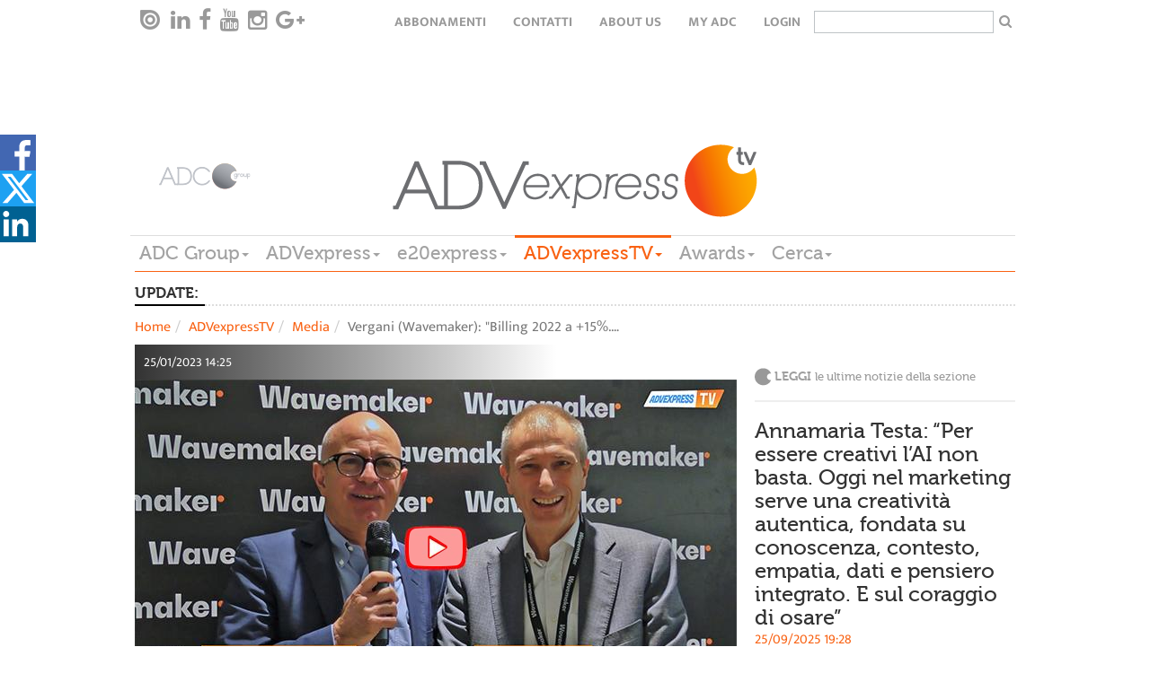

--- FILE ---
content_type: text/html; charset=utf-8
request_url: https://www.adcgroup.it/adv-express-tv/media/wavemaker-chiude-il-2022.html
body_size: 18900
content:
<!doctype html>

<!--[if lt IE 7]>      <html class="no-js lt-ie9 lt-ie8 lt-ie7" lang="it"> <![endif]-->
<!--[if IE 7]>         <html class="no-js lt-ie9 lt-ie8" lang="it"> <![endif]-->
<!--[if IE 8]>         <html class="no-js lt-ie9" lang="it"> <![endif]-->
<!--[if gt IE 8]><!--> <html class="no-js" lang="it"> <!--<![endif]-->
  <head>
        <meta charset="utf-8">
        <title>Vergani (Wavemaker): "Billing 2022 a +15%. Previsto segno + anche nel 2023, iniziato con Daikin e Unobravo. Al lavoro su una metrica sull'attenzione degli utenti per i formati video. Dal mercato segnali di recupero, possibile rimbalzo dal 2° semestre" - ADC Group</title><meta name="keywords" content="Wavemaker,Unobravo,Daikin">
<meta name="viewport" content="width=device-width, initial-scale=1.0, maximum-scale=1.0, user-scalable=0">
<link rel="icon" href="/favicon.ico" ></link>
<meta name="google-site-verification" content="gxJAyrlHZoba0PCsbIb8AJ1sh_9hMApu7S5OnuYnrOY" ></meta>
<meta name="facebook-domain-verification" content="1w9m5c5eeuhgzs1qrl7lhrlyqfnx5i" ></meta>
<meta property="og:description" content="Leggi la news" ></meta> 

        
<link rel="stylesheet" href="/includes/css/style.css?v=1">
<!--<link rel="stylesheet" href="/includes/css/style-dev.css">-->
<link rel="stylesheet" href="/includes/css/owl.carousel.css">
<link rel="stylesheet" href="/includes/css/font-awesome.min.css" type="text/css" media="all" id="shiftnav-font-awesome-css"></link>
<link rel="stylesheet" href="/includes/fancybox/jquery.fancybox.css" type="text/css" media="screen" ></link>
<link rel="stylesheet" href="/includes/css/style-override.css">

<style>
    time.darkgradient.static{
        position: relative;
        width: 100%;
    }
    
    .relatedItem .relBody .text-uppercase{text-transform:none;}
    .main-menu-wrapper{z-index: 5555;}
    
    @media only screen and (max-width: 1100px) {
    
      .hp > .addthis-smartlayers,
      .hpint > .addthis-smartlayers,
      .listato > .addthis-smartlayers{
        display:none !important;
      }
    
    }
    
    .hp-2021 .l-strillo-square-img img {
        max-width: 100%;
    }
    
    /* shareDiv Social */
    
    .hightlight .social-open {
        top: -17px !important;
    }
    
    .hightlight .social-icon svg{
        height: 50px;
        width: 30px
    }
        
    .hightlight .social-icon.linkedin svg{
        height: 30px;
    }
    
    .hightlight span.social-icon.linkedin {
        position: relative;
        top: -10px;
        display: inline-block;
        transition: all 0.2s ease-in-out;
    }
    
    .hightlight span.social-icon.linkedin svg {
        background-color: #006192;
    }
    
    .hightlight .at-svc-facebook, .hightlight .at-svc-twitter {
        margin-right: 5px;
    }
    
    .hightlight .at-share-btn.at-svc-facebook:hover span.social-icon.facebook svg path:first-of-type {
        fill: #6585c7;
    }
    
    .hightlight .at-share-btn.at-svc-twitter:hover span.social-icon.twitter svg path:first-of-type {
        fill: #428fbe;
    }
    
    .hightlight .at-share-btn.at-svc-linkedin:hover span.social-icon.linkedin svg {
        background-color: #1c7eaf;
    }
    
    .nc_magazine .social-open {
        top: -17px !important;
    }
    
    .nc_magazine .social-icon svg{
        height: 50px;
        width: 30px
    }
        
    .nc_magazine .social-icon.linkedin svg{
        height: 30px;
    }
    
    .nc_magazine span.social-icon.linkedin {
        position: relative;
        top: -10px;
        display: inline-block;
        transition: all 0.2s ease-in-out;
    }
    
    .nc_magazine span.social-icon.linkedin svg {
        background-color: #006192;
    }
    
    .nc_magazine .at-svc-facebook, .nc_magazine .at-svc-twitter {
        margin-right: 5px;
    }
    
    .nc_magazine .at-share-btn.at-svc-facebook:hover span.social-icon.facebook svg path:first-of-type {
        fill: #6585c7;
    }
    
    .nc_magazine .at-share-btn.at-svc-twitter:hover span.social-icon.twitter svg path:first-of-type {
        fill: #428fbe;
    }
    
    .nc_magazine .at-share-btn.at-svc-linkedin:hover span.social-icon.linkedin svg {
        background-color: #1c7eaf;
    }
    
    #shareDiv .social-open {
        top: 0px;
    }
    
    #shareDiv{    
        position: fixed;
        top: 20%;
        width: 3pc;
        z-index: 100020;
        background: none;
    }
    
    #shareDiv .social-icon svg{
    height: 40px;
    width: 40px
    }
    
    #shareDiv .social-icon.linkedin svg{
        height: 45px;
        width: 35px;
    }
    
    #shareDiv .at-share-btn.at-svc-facebook:hover span.social-icon.facebook {
            background-color: #4267b2;
            padding-left: 20px;
            height: 40px;
            display: block;
            transform: translateX(0px);
    }
    
    #shareDiv span.social-icon.facebook{
        background-color: #4267b2;
        position: relative;
        top: 6px;
        padding-left: 20px;
        height: 40px;
        display: block;
        transform: translateX(-20px);
        transition: all 0.2s ease-in-out;
    }
    
    #shareDiv .at-share-btn.at-svc-twitter:hover span.social-icon.twitter {
        background-color: #1da1f2;
        padding-left: 20px;
        height: 40px;
        display: block;
        transform: translateX(0px);
    }
    
    
    #shareDiv span.social-icon.twitter{
        background-color: #1da1f2;
        position: relative;
        top: 6px;
        padding-left: 20px;
        height: 40px;
        display: block;
        transform: translateX(-20px);
        transition: all 0.2s ease-in-out;
    }
    
    #shareDiv .at-share-btn.at-svc-linkedin:hover span.social-icon.linkedin {
        background-color: #006192;
        padding-left: 20px;
        width: 60px;
        height: 40px;
        display: block;
        transform: translateX(0px);
    }
    
    
    #shareDiv span.social-icon.linkedin{
        background-color: #006192;
        position: relative;
        top: 6px;
        width: 40px;
        height: 40px;
        display: block;
        transition: all 0.2s ease-in-out;
    }
    
    @media only screen and (max-width: 991px) {
        .bannerTop{height:50px;}
    
        .hp-2021 #shareDiv {
            display: none;
        }
        
        #shareDiv {
            top: unset;
            bottom: 0;
        }
        
        #shareDiv .social-open {
            display: flex;
        }
        
        #shareDiv span.social-icon.facebook {
            padding-left: 45px;
            width: 125px;
            height: 50px;
        }
        
        #shareDiv span.social-icon.twitter {
            padding-left: 30px;
            width: 100px;
            height: 50px;
        }
    
        #shareDiv .at-svc-linkedin {
            margin-left: -20px;
        }
        
        #shareDiv span.social-icon.linkedin {
            padding-left: 33px;
            width: 100px;
            height: 50px;
        }
        
        }
    
    </style>
<link href="/includes/css/print.css" media="print" rel="stylesheet">

<!-- Cookie IUBENDA -->
<script type="text/javascript">
var _iub = _iub || [];
_iub.csConfiguration = { 
    "consentOnContinuedBrowsing": false, 
    "countryDetection": true, 
    "floatingPreferencesButtonDisplay": "bottom-right", 
    "gdprAppliesGlobally": false, 
    "invalidateConsentWithoutLog": true, 
    "perPurposeConsent": true, 
    "siteId": 2566227, 
    "whitelabel": false, 
    "cookiePolicyId": 32063634, 
    "lang": "it", 
    "banner": { 
        "acceptButtonDisplay": true, 
        "closeButtonRejects": true, 
        "customizeButtonDisplay": true, 
        "explicitWithdrawal": true, 
        "listPurposes": true, 
        "logo": "https://www.adcgroup.it/includes/img/logo-footer.png", 
        "position": "bottom", 
        "rejectButtonDisplay": true 
        }
    };
</script>
<script type="text/javascript" src="//cdn.iubenda.com/cs/iubenda_cs.js" charset="UTF-8" async></script>

<!-- modernizr e helper functions rimangono in alto -->
<script class="_iub_cs_activate" type="text/plain" data-iub-purposes="5" data-suppressedsrc="/includes/js/vendor/modernizr-2.8.3-respond-1.4.2.min.js" async></script>
<script class="_iub_cs_activate-inline" type="text/plain" data-iub-purposes="5">
 var sgw = window,
            sgd = document,
            sge = sgd.documentElement,
            sgg = sgd.getElementsByTagName('body')[0],
            sgWinW = sgw.innerWidth || sge.clientWidth || sgg.clientWidth,
            sgWinH = sgw.innerHeight|| sge.clientHeight|| sgg.clientHeight;

var ADVM = {
		breakpoints:{
			mobile:[0,767],
			tablet:[768,991],
			desktop:[980,2500]
		},
		write:function(id,target){
			target = target || 'all';
			if(target == 'all' || (sgWinW >= ADVM.breakpoints[target][0] && sgWinW <= ADVM.breakpoints[target][1])) {
				var adv = sgd.getElementById(id);
				if (typeof adv != 'undefined'){
		        	document.write(adv.innerHTML.replace(/sgscropt/g, 'script'));
				}
				
			}
		}
	}

</script>

        
<!-- Google tag (gtag.js) -->
<script async src="https://www.googletagmanager.com/gtag/js?id=G-3P7RJB7BZM"></script>
<script>
  window.dataLayer = window.dataLayer || [];
  function gtag(){dataLayer.push(arguments);}
  gtag('js', new Date());

  gtag('config', 'G-3P7RJB7BZM');
</script>
 <style>.advitem.adv_1_2 > div {display: inline-block;}</style>
 <!-- Start GPT Async Tag -->
 <script class="_iub_cs_activate" type="text/plain" data-iub-purposes="5" async='async' data-suppressedsrc='https://www.googletagservices.com/tag/js/gpt.js'></script>
 <script class="_iub_cs_activate" type="text/plain" data-iub-purposes="5">
   var gptadslots = [];
   var googletag = googletag || {cmd:[]};
 </script>
 <script class="_iub_cs_activate" type="text/plain" data-iub-purposes="5">
   googletag.cmd.push(function() {
     var mapBannerTop = googletag.sizeMapping()
                             .addSize([992, 0], [[1, 1],[320, 50] , [728, 90]])
                             .addSize([350, 0], [[320, 50]])
                             .addSize([0, 0], [])
                             .build();
 
     var mapPushdown = googletag.sizeMapping()
                             .addSize([992, 0], [[1, 1],[320, 50] , [970, 90]])
                             .addSize([350, 0], [[320, 50]])
                             .addSize([0, 0], [])
                             .build();
 
     var mapButton = googletag.sizeMapping()
                             .addSize([992, 0], [[1, 1], [120, 90]])
                             .addSize([0, 0], [])
                             .build();
 
     //Adslot 1 declaration - Out of Page
     gptadslots.push(googletag.defineOutOfPageSlot('/21711738764/adcgroup/skin', 'div-skin')
                              .addService(googletag.pubads()));
    
     //Adslot 2 declaration
     gptadslots.push(googletag.defineSlot('/21711738764/adcgroup/button-left', [[1,1],[120,90]], 'div-button-left')
                              .defineSizeMapping(mapButton)
                              .addService(googletag.pubads()));
 
     //Adslot 3 declaration
     gptadslots.push(googletag.defineSlot('/21711738764/adcgroup/banner-top', [[1,1],[728,90],[320, 50]], 'div-banner-top')
                              .defineSizeMapping(mapBannerTop)
                              .addService(googletag.pubads()));
     
     //Adslot 4 declaration
     gptadslots.push(googletag.defineSlot('/21711738764/adcgroup/button-right', [[1,1],[120,90]], 'div-button-right')
                              .defineSizeMapping(mapButton)
                              .addService(googletag.pubads()));
 
     //Adslot 5 declaration
     gptadslots.push(googletag.defineSlot('/21711738764/adcgroup/pushdown', [[1,1],[970,90],[320, 50]], 'div-pushdown')
                              .defineSizeMapping(mapPushdown)
                              .addService(googletag.pubads()));
     //Adslot 6 declaration
     gptadslots.push(googletag.defineSlot('/21711738764/adcgroup/mpu', [[1,1],[300,250]], 'div-mpu')
                              .addService(googletag.pubads()));
     
     //Adslot 7 declaration
     gptadslots.push(googletag.defineSlot('/21711738764/adcgroup/sky-1', [[1,1],[160,600]], 'div-sky-1')
                              .addService(googletag.pubads()));
     //Adslot 8 declaration
     gptadslots.push(googletag.defineSlot('/21711738764/adcgroup/sky-2', [[1,1],[160,600]], 'div-sky-2')
                              .addService(googletag.pubads()));
 
     googletag.pubads().enableSingleRequest();
     googletag.enableServices();
   });
 </script>
 <!-- End GPT Async Tag -->
 
 
        <meta property="og:image" content="https://www.adcgroup.it/static/upload/ver/0003/vergani.jpg"><meta name="twitter:card" content="summary_large_image"><meta name="twitter:image" content="https://www.adcgroup.it/static/upload/ver/0003/vergani.jpg"><meta name="twitter:title" content="Vergani (Wavemaker): &quot;Billing 2022 a +15%. Previsto segno + anche nel 2023, iniziato con Daikin e Unobravo. Al lavoro su una metrica sull'attenzione degli utenti per i formati video. Dal mercato segnali di recupero, possibile rimbalzo dal 2° semestre&quot;">
  </head>
  <body class="detail">

      
       <nav class="navbar-default navbar-top top-menu" role="navigation" data-sgrole="HEADER"><div class="container"><div id="navbar" class="navbar-collapse"><ul class="nav navbar-nav navbar-left social-buttons"><li><a target="_blank" href="https://issuu.com/adc_emagazines"><i class="issu-tieicon"></i></a></li><li><a target="_blank" href="https://www.linkedin.com/company/adc-group"><i class="fa fa-linkedin"></i></a></li><li><a target="_blank" href="https://it-it.facebook.com/ADCGroupItalia/"><i class="fa fa-facebook"></i></a></li><li><a target="_blank" href="https://www.youtube.com/channel/UCeZtq0mln8K6YyqwNsvmkZA"><i class="fa fa-youtube"></i></a></li><li><a target="_blank" href="https://www.instagram.com/adcgroup/2&#xD;&#xA;"><i class="fa fa-instagram"></i></a></li><li><a target="_blank" href="#"><i class="fa fa-google-plus"></i></a></li></ul><ul class="nav navbar-nav navbar-right text-uppercase"><li><a href="/adc-group/abbonati.html" title="Abbonamenti">Abbonamenti</a></li><li><a href="/adc-group/contatti.html" title="Contatti">Contatti</a></li><li><a href="/adc-group/about-us-1.html" title="About Us">About Us</a></li><li><a href="https://my.adcgroup.it/abbonamenti/myhp.aspx" title="my ADC">my ADC</a></li><li><a class="loginLink" href="https://my.adcgroup.it/abbonamenti/login.aspx?r=https://www.adcgroup.it/adv-express-tv/media/wavemaker-chiude-il-2022.html">login</a></li><li><form id="search-box-small" action="/risultato-ricerca/index.html"><input type="text" id="search" name="q"><button type="submit" class="button"><i class="fa fa-search" aria-hidden="true"></i></button></form></li></ul></div></div></nav>
    <div class="container" data-sgrole="HEADER">
      <div class="row"><div class="col-md-12"><div class="bannerTop xvisible-md text-center"><script suppressedtype="x-sgadv" type="text/plain" class="_iub_cs_activate" data-iub-purposes="5" id="advwrap_adv_1_1"><div class="advitem adv_1_1"><div id='div-button-left'>
  <sgscropt>
    googletag.cmd.push(function() { googletag.display('div-button-left'); });
  </sgscropt>
</div></div></script><script type="plain/text" class="_iub_cs_activate" data-iub-purposes="5">ADVM.write('advwrap_adv_1_1','all');</script><script suppressedtype="x-sgadv" type="text/plain" class="_iub_cs_activate" data-iub-purposes="5" id="advwrap_adv_1_2"><div class="advitem adv_1_2"><div id='div-banner-top' style="display:inline-block">
  <sgscropt>
    googletag.cmd.push(function() { googletag.display('div-banner-top'); });
  </sgscropt>
</div></div></script><script type="plain/text" class="_iub_cs_activate" data-iub-purposes="5">ADVM.write('advwrap_adv_1_2','all');</script><script suppressedtype="x-sgadv" type="text/plain" class="_iub_cs_activate" data-iub-purposes="5" id="advwrap_adv_1_3"><div class="advitem adv_1_3"><div id='div-button-right'>
  <sgscropt>
    googletag.cmd.push(function() { googletag.display('div-button-right'); });
  </sgscropt>
</div></div></script><script type="plain/text" class="_iub_cs_activate" data-iub-purposes="5">ADVM.write('advwrap_adv_1_3','all');</script></div></div></div><header id="page-header"><div class="row"><div class="col-md-2 vcenter"><a href="/"><img src="/includes/img/logo-footer_new.png" title="ADC Group" alt="ADC Group"></a></div><div class="col-md-8 vcenter"><a href="/adv-express-tv/index.html"><img src="/includes/img/logo_advexpresstv.png" title="ADVexpressTv" alt="ADVexpressTv"></a></div></div><div class="row"><div class="col-md-12 main-menu-wrapper"><nav class="btn-toolbar main-menu navbar-default" role="toolbar"><button type="button" class="navbar-toggle collapsed" data-toggle="collapse" data-target="#main-menu-group" aria-expanded="false" aria-controls="navbar"><span class="sr-only">Toggle navigation</span><span class="icon-bar"></span><span class="icon-bar"></span><span class="icon-bar"></span></button><div class="btn-group collapse" id="main-menu-group"><div class="btn-group"><div class="dropdown"><a href="https://www.adcgroup.it/index.html" title="ADC Group" class="dropdown-toggle fontVariant">ADC Group<span class="caret"></span></a><ul class="dropdown-menu"><li><a class="trigger" href="/index.html" title="Homepage">Homepage</a></li><li><a class="trigger" href="/adc-group/chi-siamo.html" title="Chi siamo">Chi siamo</a></li></ul></div></div><div class="btn-group"><div class="dropdown"><a href="/adv-express/index.html" title="ADVexpress" class="dropdown-toggle fontVariant">ADVexpress<span class="caret"></span></a><ul class="dropdown-menu"><li><a class="trigger" href="/adv-express/index.html" title="Homepage ADVexpress">Homepage ADVexpress</a></li><li><a title="News" href="javascript:void(0);" class="trigger right-caret">News</a><ul class="dropdown-menu sub-menu"><li><a class="trigger" href="/adv-express/news/index.html" title="News">News</a></li><li><a class="trigger" href="/adv-express/news/editoriale/index.html" title="Editoriale">Editoriale</a></li><li><a class="trigger" href="/adv-express/news/gare/index.html" title="Gare">Gare</a></li><li><a class="trigger" href="/adv-express/news/off-records/index.html" title="Off the records">Off the records</a></li><li><a class="trigger" href="/adv-express/news/inchieste/index.html" title="Inchieste">Inchieste</a></li><li><a class="trigger" href="/adv-express/news/interviste/index.html" title="Interviste">Interviste</a></li><li><a class="trigger" href="/adv-express/news/poltrone/index.html" title="Poltrone">Poltrone</a></li><li><a title="Industry" href="javascript:void(0);" class="trigger right-caret">Industry</a><ul class="dropdown-menu sub-menu"><li><a class="trigger" href="/adv-express/news/industry/industry/index.html" title="Mercato">Mercato</a></li><li><a class="trigger" href="/adv-express/news/industry/marketing/index.html" title="Marketing">Marketing</a></li><li><a class="trigger" href="/adv-express/news/industry/digital/index.html" title="Digital">Digital</a></li><li><a class="trigger" href="/adv-express/news/industry/media/index.html" title="Media">Media</a></li><li><a class="trigger" href="/adv-express/news/industry/eventi/index.html" title="Eventi">Eventi</a></li><li><a class="trigger" href="/adv-express/news/industry/csr/index.html" title="Csr">Csr</a></li><li><a class="trigger" href="/adv-express/news/industry/premi/index.html" title="Premi">Premi</a></li><li><a class="trigger" href="/adv-express/news/industry/ed/index.html" title="Educational">Educational</a></li></ul></li></ul></li><li><a title="Magazine" href="javascript:void(0);" class="trigger right-caret">Magazine</a><ul class="dropdown-menu sub-menu"><li><a class="trigger" href="/adv-express/magazine/nc/index.html" title="NC">NC</a></li><li><a class="trigger" href="/adv-express/riviste/video-content/index.html" title="Video Content">Video Content</a></li></ul></li><li><a title="Big data" href="javascript:void(0);" class="trigger right-caret">Big data</a><ul class="dropdown-menu sub-menu"><li><a class="trigger" href="/adv-express/big-data/index.html" title="Big data">Big data</a></li><li><a class="trigger" href="/adv-express/big-data/ads/index.html" title="Ads">Ads</a></li><li><a class="trigger" href="/adv-express/big-data/audipress/index.html" title="Audipress">Audipress</a></li><li><a class="trigger" href="/adv-express/big-data/radio-monitor/index.html" title="Radio monitor">Radio monitor</a></li><li><a class="trigger" href="/adv-express/big-data/auditel/index.html" title="Auditel">Auditel</a></li><li><a class="trigger" href="/adv-express/big-data/audisat/index.html" title="Audisat">Audisat</a></li><li><a class="trigger" href="/adv-express/big-data/audiweb/index.html" title="Audiweb">Audiweb</a></li><li><a class="trigger" href="/adv-express/big-data/fcp/index.html" title="Fcp">Fcp</a></li><li><a class="trigger" href="/adv-express/big-data/monitor-e20/index.html" title="Monitor e20">Monitor e20</a></li><li><a class="trigger" href="/adv-express/big-data/nielsel/index.html" title="Nielsen">Nielsen</a></li><li><a class="trigger" href="/adv-express/big-data/e-commerce/index.html" title="E-commerce">E-commerce</a></li><li><a class="trigger" href="/adv-express/big-data/mobile/index.html" title="Mobile">Mobile</a></li><li><a class="trigger" href="/adv-express/big-data/scenari/index.html" title="Scenari">Scenari</a></li><li><a class="trigger" href="/adv-express/big-data/programmatic/index.html" title="Programmatic">Programmatic</a></li><li><a class="trigger" href="/adv-express/big-data/sondaggi/index.html" title="Sondaggi">Sondaggi</a></li></ul></li><li><a title="Creative portfolio" href="javascript:void(0);" class="trigger right-caret">Creative portfolio</a><ul class="dropdown-menu sub-menu"><li><a class="trigger" href="/adv-express/creative-portfolio/index.html" title="Creative portfolio">Creative portfolio</a></li><li><a class="trigger" href="/adv-express/creative-portfolio/branded-content/index.html" title="Branded Content">Branded Content</a></li><li><a class="trigger" href="/adv-express/creative-portfolio/brand-identity/index.html" title="Brand Identity">Brand Identity</a></li><li><a class="trigger" href="/adv-express/creative-portfolio/digital/index.html" title="Digital">Digital</a></li><li><a class="trigger" href="/adv-express/creative-portfolio/direct-marketing/index.html" title="Direct Marketing">Direct Marketing</a></li><li><a class="trigger" href="/adv-express/creative-portfolio/integrated/index.html" title="Integrated">Integrated</a></li><li><a class="trigger" href="/adv-express/creative-portfolio/live-communication/index.html" title="Live Communication">Live Communication</a></li><li><a class="trigger" href="/adv-express/creative-portfolio/out-home/index.html" title="Out of Home">Out of Home</a></li><li><a class="trigger" href="/adv-express/creative-portfolio/promozioni/index.html" title="Promozioni">Promozioni</a></li><li><a class="trigger" href="/adv-express/creative-portfolio/radio/index.html" title="Radio">Radio</a></li><li><a class="trigger" href="/adv-express/creative-portfolio/relazioni-pubbliche/index.html" title="Relazioni Pubbliche">Relazioni Pubbliche</a></li><li><a class="trigger" href="/adv-express/creative-portfolio/sponsorizzazioni/index.html" title="Sponsorizzazioni">Sponsorizzazioni</a></li><li><a class="trigger" href="/adv-express/creative-portfolio/stampa/index.html" title="Stampa">Stampa</a></li><li><a class="trigger" href="/adv-express/creative-portfolio/advertising/index.html" title="Advertising">Advertising</a></li><li><a class="trigger" href="/adv-express/creative-portfolio/video/index.html" title="Video">Video</a></li></ul></li><li><a class="trigger" href="/adv-express/programmatic/index.html" title="Programmatic">Programmatic</a></li><li><a class="trigger" href="/adv-express/foreign-office/index.html" title="Foreign Office">Foreign Office</a></li><li><a class="trigger" href="/adv-express/partner-content/index.html" title="Partner content">Partner content</a></li><li><a class="trigger" href="/adv-express/agenda/index.html" title="Agenda">Agenda</a></li><li><a title="Directory" href="javascript:void(0);" class="trigger right-caret">Directory</a><ul class="dropdown-menu sub-menu"><li><a class="trigger" href="/adv-express/directory/index.html" title="Home Directory">Home Directory</a></li><li><a class="trigger" href="/adv-express/directory/agenzie-partner/index.html" title="Agenzie e Partner">Agenzie e Partner</a></li><li><a class="trigger" href="/adv-express/directory/editori-concessionarie/index.html" title="Editori/ Concessionarie">Editori/ Concessionarie</a></li><li><a class="trigger" href="/adv-express/directory/partner/index.html" title="Produzione">Produzione</a></li></ul></li></ul></div></div><div class="btn-group"><div class="dropdown"><a href="/e20-express/index.html" title="e20express" class="dropdown-toggle fontVariant">e20express<span class="caret"></span></a><ul class="dropdown-menu"><li><a class="trigger" href="/e20-express/index.html" title="Homepage e20express">Homepage e20express</a></li><li><a title="News" href="javascript:void(0);" class="trigger right-caret">News</a><ul class="dropdown-menu sub-menu"><li><a class="trigger" href="/e20-express/news/index.html" title="News">News</a></li><li><a class="trigger" href="/e20-express/news/editoriale/index.html" title="Editoriale">Editoriale</a></li><li><a class="trigger" href="/e20-express/news/gare/index.html" title="Gare">Gare</a></li><li><a class="trigger" href="/e20-express/news/mice/index.html" title="Mice">Mice</a></li><li><a class="trigger" href="/e20-express/news/location/index.html" title="Location">Location</a></li><li><a class="trigger" href="/e20-express/news/new-business/index.html" title="New business">New business</a></li><li><a class="trigger" href="/e20-express/news/people/index.html" title="People">People</a></li><li><a class="trigger" href="/e20-express/news/inchieste/index.html" title="Inchieste">Inchieste</a></li><li><a class="trigger" href="/e20-express/news/interviste/index.html" title="Interviste">Interviste</a></li><li><a title="Industry" href="javascript:void(0);" class="trigger right-caret">Industry</a><ul class="dropdown-menu sub-menu"><li><a class="trigger" href="/e20-express/news/industry/industry/index.html" title="Industry">Industry</a></li><li><a class="trigger" href="/e20-express/news/industry/agenzie/index.html" title="Agenzie">Agenzie</a></li><li><a class="trigger" href="/e20-express/news/industry/aziende/index.html" title="Aziende">Aziende</a></li><li><a class="trigger" href="/e20-express/news/industry/case-history-eventi/index.html" title="Case history ed Eventi">Case history ed Eventi</a></li><li><a class="trigger" href="/e20-express/news/industry/marketing/index.html" title="Marketing">Marketing</a></li><li><a class="trigger" href="/e20-express/news/industry/servizi/index.html" title="Servizi">Servizi</a></li><li><a class="trigger" href="/e20-express/news/industry/sponsorizzazioni/index.html" title="Sponsorizzazioni">Sponsorizzazioni</a></li><li><a class="trigger" href="/e20-express/news/industry/premi-awards/index.html" title="Premi">Premi</a></li></ul></li></ul></li><li><a class="trigger" href="/e20-express/magazine-e20/index.html" title="Magazine e20">Magazine e20</a></li><li><a class="trigger" href="/e20-express/agenda/index.html" title="Agenda">Agenda</a></li><li><a title="Data Center" href="javascript:void(0);" class="trigger right-caret">Data Center</a><ul class="dropdown-menu sub-menu"><li><a class="trigger" href="/e20-express/data-center/index.html" title="Data Center">Data Center</a></li><li><a class="trigger" href="/e20-express/data-center/monitor-eventi/index.html" title="Monitor Eventi">Monitor Eventi</a></li><li><a class="trigger" href="/e20-express/data-center/ricerche/index.html" title="Ricerche">Ricerche</a></li></ul></li><li><a class="trigger" href="/e20-express/foreign-office/index.html" title="Foreign Office">Foreign Office</a></li><li><a title="Portfolio eventi" href="javascript:void(0);" class="trigger right-caret">Portfolio eventi</a><ul class="dropdown-menu sub-menu"><li><a class="trigger" href="/e20-express/portfolio-eventi/index.html" title="Portfolio eventi">Portfolio eventi</a></li><li><a class="trigger" href="/e20-express/portfolio-eventi/b2b/index.html" title="Evento b2b">Evento b2b</a></li><li><a class="trigger" href="/e20-express/portfolio-eventi/b2c/index.html" title="Evento b2c">Evento b2c</a></li><li><a class="trigger" href="/e20-express/portfolio-eventi/b2i/index.html" title="Evento b2i">Evento b2i</a></li><li><a class="trigger" href="/e20-express/portfolio-eventi/lancio-prodotto/index.html" title="Lancio prodotto">Lancio prodotto</a></li><li><a class="trigger" href="/e20-express/portfolio-eventi/non-profit/index.html" title="Evento non profit">Evento non profit</a></li><li><a class="trigger" href="/e20-express/portfolio-eventi/congresso-convegno/index.html" title="Congresso - convegno">Congresso - convegno</a></li><li><a class="trigger" href="/e20-express/portfolio-eventi/pubblico/index.html" title="Evento pubblico">Evento pubblico</a></li><li><a class="trigger" href="/e20-express/portfolio-eventi/roadshow/index.html" title="Roadshow">Roadshow</a></li><li><a class="trigger" href="/e20-express/portfolio-eventi/sportivo/index.html" title="Evento sportivo">Evento sportivo</a></li><li><a class="trigger" href="/e20-express/portfolio-eventi/musicale/index.html" title="Evento musicale">Evento musicale</a></li><li><a class="trigger" href="/e20-express/portfolio-eventi/celebrazione-ricorrenza/index.html" title="Celebrazione - ricorrenza">Celebrazione - ricorrenza</a></li><li><a class="trigger" href="/e20-express/portfolio-eventi/incentive/index.html" title="Evento incentive">Evento incentive</a></li><li><a class="trigger" href="/e20-express/portfolio-eventi/educational-teambuilding/index.html" title="Evento educational">Evento educational</a></li><li><a class="trigger" href="/e20-express/portfolio-eventi/hybrid-event/index.html" title="Hybrid event">Hybrid event</a></li><li><a class="trigger" href="/e20-express/portfolio-eventi/culturale/index.html" title="Evento culturale">Evento culturale</a></li><li><a class="trigger" href="/e20-express/portfolio-eventi/ecosostenibile/index.html" title="Evento ecosostenibile">Evento ecosostenibile</a></li><li><a class="trigger" href="/e20-express/portfolio-eventi/in-store/index.html" title="Evento in store">Evento in store</a></li><li><a class="trigger" href="/e20-express/portfolio-eventi/entertainment/index.html" title="Live entertainment ">Live entertainment </a></li><li><a class="trigger" href="/e20-express/portfolio-eventi/privato/index.html" title="Evento privato">Evento privato</a></li><li><a class="trigger" href="/e20-express/portfolio-eventi/integrato/index.html" title="Evento integrato">Evento integrato</a></li></ul></li><li><a class="trigger" href="/e20-express/partner-content/index.html" title="Partner content">Partner content</a></li><li><a title="Event Marketing Directory" href="javascript:void(0);" class="trigger right-caret">Event Marketing Directory</a><ul class="dropdown-menu sub-menu"><li><a class="trigger" href="/e20-express/event-marketing-directory/index.html" title="Home Directory">Home Directory</a></li><li><a class="trigger" href="/e20-express/event-marketing-directory/agenzie/index.html" title="Agenzie">Agenzie</a></li><li><a class="trigger" href="/e20-express/event-marketing-directory/location/index.html" title="Location / Destination">Location / Destination</a></li><li><a class="trigger" href="/e20-express/event-marketing-directory/partner/index.html" title="Partner">Partner</a></li></ul></li></ul></div></div><div class="btn-group"><div class="dropdown active"><a title="ADVexpressTV" class="dropdown-toggle fontVariant" href="javascript::void(0);" data-toggle="dropdown">ADVexpressTV<span class="caret"></span></a><ul class="dropdown-menu"><li><a class="trigger" href="/adv-express-tv/index.html" title="Homepage ADVexpressTV">Homepage ADVexpressTV</a></li><li><a class="trigger" href="/adv-express-tv/aziende/index.html" title="Aziende">Aziende</a></li><li><a class="trigger" href="/adv-express-tv/campagne/index.html" title="Campagne">Campagne</a></li><li><a class="trigger" href="/adv-express-tv/eventi/index.html" title="Eventi">Eventi</a></li><li><a class="trigger" href="/adv-express-tv/media/index.html" title="Media">Media</a></li><li><a class="trigger" href="/adv-express-tv/partner/index.html" title="Partner">Partner</a></li><li><a class="trigger" href="/adv-express-tv/ricerca-video/index.html" title="Ricerca video">Ricerca video</a></li></ul></div></div><div class="btn-group"><div class="dropdown"><a href="/adc-group/awards.html" title="Awards" class="dropdown-toggle fontVariant">Awards<span class="caret"></span></a><ul class="dropdown-menu"><li><a class="trigger" href="/adc-group/awards.html" title="Awards">Awards</a></li></ul></div></div><div class="btn-group"><div class="dropdown"><a href="/risultato-ricerca/index.html" title="Cerca" class="dropdown-toggle fontVariant">Cerca<span class="caret"></span></a><ul class="dropdown-menu"><li><a class="trigger" href="/risultato-ricerca/index.html" title="Ricerca in tutto il sito">Ricerca in tutto il sito</a></li></ul></div></div></div></nav></div></div></header><div class="row"><div class="col-md-12"><div class="bannerBottom xvisible-md text-center"><script suppressedtype="x-sgadv" type="text/plain" class="_iub_cs_activate" data-iub-purposes="5" id="advwrap_adv_2_1"><div class="advitem adv_2_1"></div></script><script type="plain/text" class="_iub_cs_activate" data-iub-purposes="5">ADVM.write('advwrap_adv_2_1','all');</script></div></div></div><div class="row"><div class="col-md-12"><div class="bannerSkin visible-md text-center"><style>#page-header::after{display:none;}</style><script suppressedtype="x-sgadv" type="text/plain" class="_iub_cs_activate" data-iub-purposes="5" id="advwrap_adv_6_1"><div class="advitem adv_6_1"><div id='div-skin'>
  <sgscropt>
    googletag.cmd.push(function() { googletag.display('div-skin'); });
  </sgscropt>
</div></div></script><script type="plain/text" class="_iub_cs_activate" data-iub-purposes="5">ADVM.write('advwrap_adv_6_1','all');</script></div></div></div>
    </div>
    <div class="container">
        <div class="row"><div class="col-md-12"><div class="newsticker"><div class="lbl fontVariant"><b>UPDATE:</b></div><div class="news"><a href="/e20-express/portfolio-eventi/entertainment/gaia-e-oppo-reno15-series-un-diario-di-viaggio-tra-le-meraviglie-della-toscana.html" title="OPPO lancia a Milano la nuova Reno15 Series con un evento presso THE FLO insieme alla cantante Gaia Gozzi">OPPO lancia a Milano la nuova Reno15 Series con un evento presso THE FLO insieme alla cantante Gaia Gozzi</a><a href="/e20-express/portfolio-eventi/b2c/ieg-abilmente-riparte-con-le-edizioni-di-primavera-a-vicenza-spazio-alla-formazione-dei-docenti-nuova-sede-per-milano.html" title="Abilmente 2026: il Salone delle Idee Creative firmato Italian Exhibition Group riparte con le edizioni primaverili a Vicenza, Roma e Milano">Abilmente 2026: il Salone delle Idee Creative firmato Italian Exhibition Group riparte con le edizioni primaverili a Vicenza, Roma e Milano</a><a href="/e20-express/news/industry/industry/milano-cortina-2026-una-prova-di-maturita-e-responsabilita-per-l-hotellerie-italiana.html" title="Milano-Cortina 2026: flussi al +160% nel Nord Italia e sfida per l’ospitalità secondo Maurizio Galli (Formazione Alberghiera)">Milano-Cortina 2026: flussi al +160% nel Nord Italia e sfida per l’ospitalità secondo Maurizio Galli (Formazione Alberghiera)</a><a href="/e20-express/news/industry/industry/enit-turismo-di-lusso-e-dello-shopping-nel-25-46-8-di-soggiorni-e-784-mln-di-spesa-turistica-per-lo-shopping-4-7-mln-di-turisti-in-strutture-extralusso.html" title="ENIT alla FESPO 2026 di Zurigo: recentemente incoronata &quot;Top Global Destination&quot;, l'Italia ha visto raddoppiare la spesa turistica inbound negli ultimi 25 anni superando i 54 miliardi di euro e potenziando l'offerta con oltre 770 hotel a cinque stelle">ENIT alla FESPO 2026 di Zurigo: recentemente incoronata "Top Global Destination", l'Italia ha visto raddoppiare la spesa turistica inbound negli ultimi 25 anni superando i 54 miliardi di euro e potenziando l'offerta con oltre 770 hotel a cinque stelle</a><a href="/adv-express/creative-portfolio/integrated/berry-swing-alle-olimpiadi-di-milano-cortina-2026.html" title="Berry Swing a Livigno e Bormio per le Olimpiadi di Milano-Cortina 2026 con la campagna di comunicazione">Berry Swing a Livigno e Bormio per le Olimpiadi di Milano-Cortina 2026 con la campagna di comunicazione</a><a href="/adv-express/creative-portfolio/integrated/bioclin-rafforza-la-brand-awareness-con-una-strategia-media-radio-tv-e-digital.html" title="Bioclin Sponsor Ufficiale delle emittenti del gruppo RTL 102.5 in occasione del Festival, debutta in tv con una campagna nazionale">Bioclin Sponsor Ufficiale delle emittenti del gruppo RTL 102.5 in occasione del Festival, debutta in tv con una campagna nazionale</a><a href="/adv-express/big-data/fcp/osservatorio-stampa-fcp-gennaio-dicembre-2025.html" title="Osservatorio FCP: La pubblicità sulla stampa in calo del -5,1% nel 2025">Osservatorio FCP: La pubblicità sulla stampa in calo del -5,1% nel 2025</a><a href="/e20-express/portfolio-eventi/b2b/livorno-accelera-sul-turismo-e-porta-i-risultati-alla-bit-2026.html" title="Livorno alla BIT 2026 forte di un anno record: nel 2025 la città ha registrato 650.000 presenze, +64% rispetto al 2019, confermandosi una meta in forte ascesa">Livorno alla BIT 2026 forte di un anno record: nel 2025 la città ha registrato 650.000 presenze, +64% rispetto al 2019, confermandosi una meta in forte ascesa</a><a href="/e20-express/portfolio-eventi/pubblico/ford-puma-gen-e-protagonista-della-speciale-consegna-al-vincitore-del-concorso-go-electric.html" title="Ford premia il vincitore del concorso &quot;Go Electric&quot; con un'unboxing experience in Piazza San Prospero a Reggio Emilia">Ford premia il vincitore del concorso "Go Electric" con un'unboxing experience in Piazza San Prospero a Reggio Emilia</a><a href="/e20-express/data-center/monitor-eventi/olimpiadi-milano-cortina-2026-cresce-l-attesa-degli-italiani-a-una-settimana-dall-evento.html" title="Osservatorio TopOlimpia di Ipsos Doxa: cresce l'interesse degli italiani verso i Giochi Invernali di Milano-Cortina 2026">Osservatorio TopOlimpia di Ipsos Doxa: cresce l'interesse degli italiani verso i Giochi Invernali di Milano-Cortina 2026</a></div></div></div></div><div class="row breadcrumbs"><div class="col-md-12"><ol class="breadcrumb primary-color"><li><a href="/" title="Home">Home</a></li><li><a href="/adv-express-tv/index.html" title="ADVexpressTV">ADVexpressTV</a></li><li><a href="/adv-express-tv/media/index.html" title="Media">Media</a></li><li class="active"> Vergani (Wavemaker): "Billing 2022 a +15%.…</li></ol></div></div>

        <div class="row mainColums">

          <div class="col-md-6 col-large">
              <div class="row"><div class="col-md-12"><article class="main-news"><div class="row"><div class="col-md-12"><time class="darkgradient static" style="position:relative; width:100%;" datetime="2023-01-25T14:25:00+01:00">25/01/2023 14:25</time><div class="cover videoWrapper"><div class="h_iframe play"><img class="ratio" src="/includes/img/ratio_16_9.png"><iframe src="https://www.youtube.com/embed/QolxNLeqQm8" frameborder="0" allowfullscreen="allowfullscreen"></iframe><img src="/static/upload/ver/0003/vergani.jpg" class="imgOverlayVideo" alt="" title=""></div></div></div></div><div class="row"><div class="col-md-12"><a href="/adv-express-tv/media"><h5 class="hightlight">Media</h5></a><h1 class="fontVariant">Vergani (Wavemaker): "Billing 2022 a +15%. Previsto segno + anche nel 2023, iniziato con Daikin e Unobravo. Al lavoro su una metrica sull'attenzione degli utenti per i formati video. Dal mercato segnali di recupero, possibile rimbalzo dal 2° semestre"</h1><div class="abstract">L'agenzia guidata dal Ceo Luca Vergani chiude l'anno in crescita double digit, con revenues equamente divise tra servizi media e consulenza, grazie a integrazione delle competenze, a new business come L'Oreal, Sky, Audible e Trainline e apre il 2023 con un progetto, in team con GroupM e Kantar, a cui hanno già aderito 25 concessionarie. L'obiettivo è misurare la capacità del video di generare attenzione e stimolare un effetto nel pubblico attraverso i diversi formati, il posizionamento all’interno dei vari contesti di fruizione e sui diversi device. Dal prossimo anno l'indagine sarà estesa anche a TV e cinema.</div><div class="corpo"><p>Con lo spirito di positive provocation che contraddistingue l&rsquo;agenzia, <strong>Wavemaker,</strong> guidata dal Ceo<strong> Luca Vergani </strong>(nella foto), e parte di GroupM, inizia il <strong>2023</strong> con il turbo,&nbsp; con l&#39;acquisizione, dopo gara, dei clienti<strong> Daikin</strong>&nbsp;(a fine anno scorso) e <strong>Unobravo </strong>e con la previsione di un segno +,&nbsp; anche grazie a segnali di ripresa del mercato dopo le previsioni pessimistiche dello scorso settembre.&nbsp; Un dinamismo che fa seguito agli&nbsp;ottimi risultati ottenuti nel 2022, anno complesso per tutto il mercato e per l&#39;industry, nel quale la sigla&nbsp; ha continuato a generare valore per le aziende con cui lavora. Lo dimostra la crescita del <strong>15% </strong>del volume complessivo e dei ricavi,&nbsp; in particolare il billing ammonta a <strong>2.088 mio</strong>&nbsp;di euro, dato che come indica RECMA rende l&#39;agenzia leader in Italia. L&#39;incremento &egrave; legato alla mole dei clienti vinti &ndash; all&rsquo;avvio del cantiere <strong>L&rsquo;Or&eacute;al da gennaio&nbsp;</strong>ma anche al&nbsp; ritorno del digital di <strong>Sky </strong>e ad acquisizioni importanti, tra cui<strong> Audible e Trainline.</strong></p>

<p>Il<strong> billing &egrave; cresciuto di pari passo con le revenue </strong>che sono composte attualmente per<strong> il 50% dal media e il restante 50% </strong>dalle altre competenze e servizi che l&rsquo;azienda offre grazie alle sue dieci business unit.</p>

<p>Per l&#39;agenzia &egrave; determinante essere competitiva&nbsp; sul mercato<strong> delle PMI, </strong>che, ha spiegato in conferenza stampa oggi Vergani: &quot;&Egrave; sempre stata la nostra forza, che ci ha permesso di affrontare al meglio i difficili ultimi anni, consentendoci di calmierare l&#39;impatto di un&#39;eventuale perdita di grossi clienti e allo stesso tempo dare un servizio alle aziende piccole, a quelle che vogliono crescere, con il rapporto consulenziale e di attenzione che ci contraddistingue oper costruire assieme un rapporto che guardi al futuro.&quot;</p>

<p>Oggi sono ben <strong>150</strong> i clienti in portfolio a Wavemaker, che nel 2022 con le sue cinque sedi presenti in italia ha acquisito l&#39;incarico di <strong>20</strong> piccole medie imprese del territorio.&nbsp;</p>

<p>Il percorso di <strong>integrazione delle competenze,</strong> tra i principali focus dell&rsquo;agenzia,&nbsp; anche in risposta alla richiesta del mercato di &#39;direttori d&#39;orchestra&#39; per la comunicazione, l&#39;anno scorso &egrave; andato di pari passo con la <strong>strutturazione di un nuovo modello di team</strong> (ca<strong> 50 risorse</strong>) interamente dedicato al cliente <strong>L&rsquo;Or&eacute;al,</strong> che prefigura una organizzazione di tipo nuovo, pi&ugrave; efficiente e proiettata nel futuro. Si conferma vincente anche la scommessa fatta sui <strong>new revenue stream</strong> &ndash; <strong>e-</strong><strong>commerce, tech e content management &ndash;</strong> che hanno contribuito all&rsquo;acquisizione di nuovi clienti oltre che alla difesa e all&rsquo;allargamento della collaborazione con alcuni di quelli esistenti.</p>

<p>Basti pensare che, come ha sottolineato Vergani, il giro d&#39;affari proveniente dalla<strong> gestione del media pubblicitario,</strong> che un tempo faceva la parte del leone, oggi genera gli stessi ricavi<strong> dei servizi consulenziali</strong>, le cui unit registrano grandi performance grazie all&#39;ulteriore sviluppo&nbsp; dell&rsquo;area <strong>Digital </strong>guidata dal Chief Digital Officer<strong>&nbsp;Marco Magnaghi, </strong>sia per l&#39;ecommerce che per il tech, mentre l&rsquo;area<strong> Strategy </strong>diretta dal Chief Strategy Officer&nbsp;<strong>Julian Prat</strong>, consolida le attivit&agrave; della verticale Content e registra ottimi risultati per la parte Brand &amp; Communication Consulting&quot;.&nbsp;Le unit&nbsp; interne lavorano insieme ma posso anche proporsi sul mercato in modo individuale acquisendo clienti.&nbsp;</p>

<div class="mm center">
<div class="mm center"><img alt="Luca Vergani, CEO di Wavemaker Italy (2)" class="max100" src="/static/upload/luc/0013/luca-vergani--ceo-di-wavemaker-italy--2-.jpg" title="Luca Vergani, CEO di Wavemaker Italy (2)"></div>
&nbsp;<span style="display: inline !important;">Nelle unit legate alla gestione di</span><strong> ecommerce, tech e content </strong><span style="display: inline !important;">Wavameker, ha spiegato Vergani, &egrave; stata costretta a selezionare molto attentamente i professionisti per scarsit&agrave; di risorse disponibili sul mercato e difficolt&agrave; a reperire profili adeguati alle aspettative e alle esigenze della sigla&nbsp; che oggi conta 430 talenti. L&#39;agenzia, ha dichiarato il Ceo &quot;in alcuni casi ha dovuto rinunciare ad acquisire nuove opportunit&agrave; e progetti non trovando le risorse necessarie per affrontarli. Oggi abbiamo almeno </span><strong>20 posizioni aperte.</strong><span style="display: inline !important;"> Ci stiamo interrogando su come ridare attrattivit&agrave; al comparto e al nostro mestiere per i neolaureati e crediamo che l&#39;offerta da parte di Wavemaker di percorsi professionali trasversali che arricchiscono l&#39;esperienza dei ragazzi, l&#39;impegno per il rispetto di Diversity e Inclusion e la creazione di un ambiente di lavoro piacevole siano&nbsp; un elemento competitivo rispetto agli altri player. Dobbiamo ridare dignit&agrave; alla nostra professione e venire incontro ai giovani le cui aspettative sul mondo del lavoro sono cambiate, legate a maggiore flessibiit&agrave; degli orari e alla possibilit&agrave; di smart working&quot;.</span></div>

<p>Uno sguardo sull&rsquo;anno da poco concluso conferma<strong> il primato di Wavemaker a livello locale,</strong> certificato dai principali istituti internazionali specializzati nella valutazione del mercato adv.&nbsp; Wavemaker Italy&nbsp;con <strong>29 punti </strong>&egrave;, inoltre, al primo posto sia a livello EMEA che Globale nel<strong> Diagnostic Report,</strong> diffuso da Recma a ottobre 2022 su dati 2021 che valuta, secondo 19 parametri qualitativi, oltre 700 agenzie in tutto il mondo.</p>

<p>L&#39;agenzia guidata dal Ceo<strong> Luca Vergani </strong>continua a detenere il primo posto anche nella classifica<strong> COMvergence&nbsp;</strong>pubblicata a maggio 2022 e dedicata all&rsquo;analisi dell&rsquo;amministrato media: dei 22 network internazionali di agenzie media analizzati dal Media Agency Billings Rankings &amp; Market shares Final 2021 <strong>Wavemaker Italy </strong>guida il ranking con <strong>una share di mercato del 16,4%&nbsp;</strong>(Intra Network Market Share).</p>

<p>Wavemaker &egrave; anche <strong>la prima agenzia media in Italia per new business</strong> nei primi 9 mesi dell&rsquo;anno secondo il relativo <strong>Barometer Italy Q1-Q3 2022 stilato da COMvergence.</strong></p>

<p>&nbsp;</p>

<p><b>Prospettive e obiettivi 2023</b></p>

<p>Guardando al 2023, la&nbsp;mission di Wavemaker &egrave; di confermare la sua leadership e, come detto, di crescere ancora<strong>&nbsp;in un mercato che mostra segnali positivi e che dopo i primi due trimestri che saranno &ldquo;flat&rdquo; si prevede un rimbalzo positivo nella seconda parte.&nbsp; </strong>Del resto, sottolinea Vergani ai microfoni di ADVexpressTV: &quot;In questo periodo si allentano le&nbsp; tensioni sui prezzi rispetto agli ultimi mesi del 2022, quando sono stati definiti i budget delle aziende, ed &egrave; possibile che ora si liberino maggiori risorse che potranno essere investite in comunicazione. A questo proposito &egrave; fondamentale <strong>l&#39;impegno dell&#39;industry per sensibilizzare&nbsp; il mercato sull&#39;importanza strategica di investire in comunicazione&quot;.&nbsp;</strong></p>

<p>Il manager ha sottolineato a riguardo: &ldquo;Da dopo la pandemia<strong>&nbsp;le aziende sono diventate resilienti:&nbsp;</strong>hanno imparato a frenare bruscamente, ma anche a ripartire con grandi accelerazioni e slancio.&rdquo;</p>

<p>Tra i settori, a inizio anno &egrave; in ripartenza il&nbsp;<strong>Largo Consumo,</strong>&nbsp;in particolare&nbsp;<strong>l&#39;Alimentare</strong>, tiene&nbsp;<strong>l&#39;Entertainment&nbsp;</strong>mentre &egrave; in standby quello dei&nbsp;<strong>viaggi&nbsp;</strong>dopo i forti investimenti dell&#39;anno scorso.&nbsp; Cresce il&nbsp;<strong>Lusso,&nbsp;</strong>mentre&nbsp;<strong>l&#39;automotive</strong>&nbsp; ancora subisce la scarsit&agrave; dei semiconduttori.</p>

<p>Tornando all&#39;agenzia, sono tre le direttrici di sviluppo :<strong> supportare i clienti in una crescita sempre pi&ugrave; qualitativa, acquisire nuove collaborazioni di valore</strong>&nbsp;e immettere sul mercato nuovi strumenti che consentano l&rsquo;evoluzione della industry dell&rsquo;advertising.</p>

<p>In questo senso la sigla, seguendo il modello gi&agrave; sperimentato in Olanda,&nbsp; sta lavorando, insieme a GroupM, coadiuvata dall&#39;esperienza di <strong>Kantar e</strong> alla quasi totalit&agrave; delle concessionarie italiane (gi&agrave; 25 hanno aderito ai primi tavoli di lavoro), su<strong>&nbsp;un nuovo strumento per valorizzare il ruolo crescente dei formati video&nbsp;</strong>e sensibilizzare l&rsquo;Industry Media nell&rsquo;utilizzare&nbsp;<strong>nuovi standard di misurazione&nbsp;</strong>comuni a tutti i soggetti. L&rsquo;obiettivo del progetto &egrave;&nbsp;<strong>misurare la capacit&agrave; del video di generare attenzione e stimolare un effetto nel pubblico&nbsp;</strong>attraverso i diversi formati utilizzati, il posizionamento all&rsquo;interno dei diversi contesti di fruizione e sui diversi device.&nbsp;<strong>&nbsp;Facebook</strong> non parteciper&agrave; al progetto, ma sar&agrave; comunque oggetto di misurazione.</p>

<p>I risultati ottenuti dallo studio saranno da <strong>prima utilizzati dall&#39;azienda per aumentare la qualit&agrave; del servizio dei propri clienti, e in un secondo momento diffusi liberamente al mercato</strong> per stimolarne l&#39;evoluzione. Dal prossimo anno l&#39;indagine sar&agrave; estesa anche a TV e cinema.</p>

<p>&nbsp;</p>

<p><strong>Le attivit&agrave; DEI, un pilastro importante</strong></p>

<p><br>
<strong><strong>Prosegue, infine, la mission de</strong>l team DEI (Diversity Equity and Inclusion), </strong>che in questi giorni festeggia due anni di impegno con molte nuove iniziative per il 2023. Il focus sar&agrave; principalmente su <strong>tematiche di empowerment e di scambio intergenerazionale, </strong>con<br>
l&rsquo;imminente lancio della seconda edizione <strong>del progetto Fill The Gap.&nbsp;</strong><br>
A completare l&rsquo;agenda saranno gli appuntamenti di <strong>condivisione culturale</strong> in partnership con clienti e testimonial di rilievo che gi&agrave; l&rsquo;anno scorso hanno incontrato l&rsquo;apprezzamento interno ed esterno: tra gli eventi pi&ugrave; importanti del 2022 ricordiamo l&rsquo;iniziativa promossa con<strong> Cooperativa Alice </strong>in occasione della festa della Donna, il talk<strong> Sport Beyond Stereotypes</strong> sulla disabilit&agrave; nello sport con Antonio Rossi - canoista azzurro pluricampione olimpico e Sottosegretario alla Presidenza di Regione Lombardia - e<strong> Andrea De Beni -</strong> fondatore di <strong>Bionic People,</strong> speaker e membro del GdL sul Disability Management di Banca Intesa. E ancora, il momento formativo in collaborazione con<strong> L&rsquo;Or&eacute;al Paris e Stand Up</strong> per aiutare a riconoscere e gestire le molestie nei luoghi pubblici.<br>
<strong>&nbsp;</strong><br>
Il 2022 si &egrave; chiuso per il team DEI con la consapevolezza di aver contribuito a<strong> migliorare il clima di inclusione e apertura alle diversit&agrave; all&rsquo;interno di Wavemaker con un livello di soddisfazione che, come rivela la survey interna lanciata a fine anno, &egrave; salito al 79% (+4<br>
punti </strong>rispetto all&rsquo;anno precedente).</p>

<p><em>Davide Riva</em></p>

<p>&nbsp;</p>
</div></div></div></article></div></div>
          </div> <!-- fine prima colonna -->

          <div class="col-md-6 col-narrow ml">
              <div class="row"><div class="col-md-12"><div class="page-header fontVariant"><h4>LEGGI <small>le ultime notizie della sezione</small></h4></div></div></div><div class="row side-news"><article class="col-md-12"><div class="caption"><a href="/adv-express-tv/media/creativita-integrazione-e-umanita-annamaria-testa-per-essere-creativi-.html" title="Annamaria Testa: “Per essere creativi l’AI non basta. Oggi nel marketing serve una creatività autentica, fondata su conoscenza, contesto, empatia, dati e pensiero integrato. E sul coraggio di osare”"><h3 class="fontVariant">Annamaria Testa: “Per essere creativi l’AI non basta. Oggi nel marketing serve una creatività autentica, fondata su conoscenza, contesto, empatia, dati e pensiero integrato. E sul coraggio di osare”</h3></a></div><time class="hightlight" datetime="">25/09/2025 19:28</time></article><article class="col-md-12"><div class="caption"><a href="/adv-express-tv/media/barbarani.html" title="Barbarani (Rai Pubblicità): &quot;Contenuto editoriale di qualità e impaginazione pubblicitaria mirata fondamentali per dare forza e memorabilità ai brand. Nel cinema la parola d'ordine è amplificazione con eventi ed experience&quot;"><h3 class="fontVariant">Barbarani (Rai Pubblicità): "Contenuto editoriale di qualità e impaginazione pubblicitaria mirata fondamentali per dare forza e memorabilità ai brand. Nel cinema la parola d'ordine è amplificazione con eventi ed experience"</h3></a></div><time class="hightlight" datetime="">24/09/2025 17:34</time></article><article class="col-md-12"><div class="caption"><a href="/adv-express-tv/media/i-consumatori-italiani-preferiscono-touchpoint-fisici-ma-i-brand-spingono-sul-digitale-il-paradosso.html" title="I consumatori italiani preferiscono touchpoint fisici, ma i brand spingono sul digitale. Il paradosso del marketing secondo Kantar. Capeci: &quot;Creatività e media sono le due facce della stessa medaglia. Serve un marketing più ispirato e strategico&quot;"><h3 class="fontVariant">I consumatori italiani preferiscono touchpoint fisici, ma i brand spingono sul digitale. Il paradosso del marketing secondo Kantar. Capeci: "Creatività e media sono le due facce della stessa medaglia. Serve un marketing più ispirato e strategico"</h3></a></div><time class="hightlight" datetime="">24/09/2025 16:58</time></article><article class="col-md-12"><div class="caption"><a href="/adv-express-tv/media/la7-due-anni-di-crescita-e-sguardo-al-futuro-con-nuovi-programmi-conferme-e-strategie.html" title="La7, due anni di crescita (nel 2024 +9% in prime time, +14% sull’intera giornata). La pubblicità segna +5% nel primo semestre con raccolta a doppia cifra per la CTV. Attenzione al target commerciale over 55, attivo e alto spendente"><h3 class="fontVariant">La7, due anni di crescita (nel 2024 +9% in prime time, +14% sull’intera giornata). La pubblicità segna +5% nel primo semestre con raccolta a doppia cifra per la CTV. Attenzione al target commerciale over 55, attivo e alto spendente</h3></a></div><time class="hightlight" datetime="">03/07/2025 15:55</time></article><article class="col-md-12"><div class="caption"><a href="/adv-express-tv/media/omg.html" title="Girelli (OMG): “Nel 2025 mercato adv a +1,5%. Dopo un 2024 record (+20%), consolidamento del billing e incremento del +8%”. Manuti (PHD): “Crescita e innovazione nei servizi ‘on top’ a planning e buying”"><h3 class="fontVariant">Girelli (OMG): “Nel 2025 mercato adv a +1,5%. Dopo un 2024 record (+20%), consolidamento del billing e incremento del +8%”. Manuti (PHD): “Crescita e innovazione nei servizi ‘on top’ a planning e buying”</h3></a></div><time class="hightlight" datetime="">23/05/2025 00:42</time></article><article class="col-md-12"><div class="caption"><a href="/adv-express-tv/media/wavemaker-italy-si-conferma-anche-nel-2024-come-la-prima-agenzia-media-in-italia.html" title="Wavemaker Italy cresce del +10% nel 2024, trainata da consulenza strategica (+20%), servizi e-commerce e tech (+30%). Vergani: “I brand chiedono awareness e integrazione. 2025 positivo, ma la criticità è il mercato Automotive”"><h3 class="fontVariant">Wavemaker Italy cresce del +10% nel 2024, trainata da consulenza strategica (+20%), servizi e-commerce e tech (+30%). Vergani: “I brand chiedono awareness e integrazione. 2025 positivo, ma la criticità è il mercato Automotive”</h3></a></div><time class="hightlight" datetime="">10/02/2025 17:05</time></article><article class="col-md-12"><div class="caption"><a href="/adv-express-tv/media/wavemaker.html" title="GroupM - Wavemaker. The Attention Game 'un anno dopo'. Da progetto di ricerca ad approccio media actionable alla misurazione e alla pianificazione del video. Fari accesi sul mondo display"><h3 class="fontVariant">GroupM - Wavemaker. The Attention Game 'un anno dopo'. Da progetto di ricerca ad approccio media actionable alla misurazione e alla pianificazione del video. Fari accesi sul mondo display</h3></a></div><time class="hightlight" datetime="">13/12/2024 09:35</time></article><article class="col-md-12"><div class="caption"><a href="/adv-express-tv/media/influencer-social-al-centro-dell-attenzione-picci-wlm.html" title="NC Digital Awards 2024 | Influencer Marketing &amp; Social sempre più utilizzati dalle aziende. Per essere vincenti servono personalità credibili, coerenti con il brand e una strategia di comunicazione con la creatività al centro"><h3 class="fontVariant">NC Digital Awards 2024 | Influencer Marketing & Social sempre più utilizzati dalle aziende. Per essere vincenti servono personalità credibili, coerenti con il brand e una strategia di comunicazione con la creatività al centro</h3></a></div><time class="hightlight" datetime="">06/11/2024 15:34</time></article><article class="col-md-12"><div class="caption"><a href="/adv-express-tv/media/rustioni-igpdecaux-dall-unione-di-igpdecaux-e-igp-attese-di-fatturato-complessivo-per-185m-nel-2024-anno-di-consolidamento-nel-2025-una-crescita-piu-che-doppia-rispetto-alla-media-del-mercato-ooh.html" title="Rustioni: “Dall’unione di IGPDecaux e IGP attese di fatturato complessivo per 185 milioni di euro nel 2024, anno di consolidamento. Nel 2025 una crescita più che doppia rispetto alla media del mercato OOH”"><h3 class="fontVariant">Rustioni: “Dall’unione di IGPDecaux e IGP attese di fatturato complessivo per 185 milioni di euro nel 2024, anno di consolidamento. Nel 2025 una crescita più che doppia rispetto alla media del mercato OOH”</h3></a></div><time class="hightlight" datetime="">08/10/2024 23:50</time></article><article class="col-md-12"><div class="caption"><a href="/adv-express-tv/media/warner-bros-discovery-e-eurosport-presentano-i-giochi-olimpici-parigi-2024-crescita-di-circa-il-20-degli-investimenti-adv-rispetto-a-tokyo-araimo-la-raccolta-cresce.html" title="Warner Bros. Discovery: per Parigi 2024 raddoppio degli investimenti adv rispetto a Tokyo. Araimo: “Le Smart TV portatrici di nuova linfa. Per le Olimpiadi una copertura monumentale di 3800 ore di diretta”"><h3 class="fontVariant">Warner Bros. Discovery: per Parigi 2024 raddoppio degli investimenti adv rispetto a Tokyo. Araimo: “Le Smart TV portatrici di nuova linfa. Per le Olimpiadi una copertura monumentale di 3800 ore di diretta”</h3></a></div><time class="hightlight" datetime="">18/07/2024 16:14</time></article></div>
          </div>  <!-- fine seconda colonna -->

        </div>  <!-- fine mainColums -->

        
    </div> <!-- fine container (main) -->

    <style>
                .noaccessLogged{display:none;}
                .noaccessNoLogged{display:block;}
            

             ul.service-ul{display:flex;flex-wrap:wrap;padding:0;}
            .service-ul li{padding: 8px 0 0 0px;display:block;}
            .iubenda-nostyle{width:90px !important;}
        </style><footer data-sgrole="FOOTER"><div class="container"><div class="row"><div class="col-md-2"><a href="/"><img class="logo" src="/includes/img/logo-footer.png" title="logo footer" alt="logo footer"></a></div><div class="col-md-7"><div class="copyright">Copyright © 2016-2025 ADC Group Srl – Via Copernico 38, 20125 Milano - P.IVA 03670830961
ADVexpress - Testata giornalistica registrata -  Reg. Trib. di Milano n. 643 dell'17.10.2000 
Licenza Streaming SIAE n° 202000000125
</div><ul class="col"><li class="head"><a href="/adc-group/chi-siamo.html" title="Chi siamo">Chi siamo</a></li><li><a href="https://www.adcgroup.it/adc-group/abbonati.html" title="Abbonamenti">Abbonamenti</a></li></ul><ul class="col"><li class="head"><a href="#" title="Canali">Canali</a></li><li><a href="/adc-group/chi-siamo.html" title="ADC Group">ADC Group</a></li><li><a href="/adv-express/index.html" title="ADVexpress">ADVexpress</a></li><li><a href="/adv-express-tv/index.html" title="ADVexpress TV">ADVexpress TV</a></li><li><a href="/e20-express/index.html" title="e20express">e20express</a></li><li><a href="/adc-group/awards.html" title="Awards">Awards</a></li></ul><ul class="col"><li class="head"><a href="https://issuu.com/adc_emagazines" title="Pubblicazioni" target="_blank">Pubblicazioni</a></li></ul></div><div class="col-md-3 social"><a target="_blank" href="https://issuu.com/adc_emagazines"><i class="issu-tieicon"></i></a><a target="_blank" href="https://www.linkedin.com/company/adc-group"><i class="fa fa-linkedin"></i></a><a target="_blank" href="https://it-it.facebook.com/ADCGroupItalia/"><i class="fa fa-facebook"></i></a><a target="_blank" href="https://www.youtube.com/channel/UCeZtq0mln8K6YyqwNsvmkZA"><i class="fa fa-youtube"></i></a><a target="_blank" href="https://www.instagram.com/adcgroup/2&#xD;&#xA;"><i class="fa fa-instagram"></i></a><a target="_blank" href="#"><i class="fa fa-google-plus"></i></a></div><div class="col-md-3"><ul class="service-ul"><a href="https://www.iubenda.com/privacy-policy/32063634" class="iubenda-white no-brand iubenda-noiframe iubenda-embed iubenda-noiframe iubenda-nostyle" title="Privacy Policy">Privacy Policy</a><script type="text/javascript">(function (w,d) {var loader = function () {var s = d.createElement("script"), tag = d.getElementsByTagName("script")[0]; s.src="https://cdn.iubenda.com/iubenda.js"; tag.parentNode.insertBefore(s,tag);}; if(w.addEventListener){w.addEventListener("load", loader, false);}else if(w.attachEvent){w.attachEvent("onload", loader);}else{w.onload = loader;}})(window, document);</script><a href="https://www.iubenda.com/privacy-policy/32063634/cookie-policy" class="iubenda-white no-brand iubenda-noiframe iubenda-embed iubenda-noiframe iubenda-nostyle" title="Cookie Policy">Cookie Policy</a><script type="text/javascript">(function (w,d) {var loader = function () {var s = d.createElement("script"), tag = d.getElementsByTagName("script")[0]; s.src="https://cdn.iubenda.com/iubenda.js"; tag.parentNode.insertBefore(s,tag);}; if(w.addEventListener){w.addEventListener("load", loader, false);}else if(w.attachEvent){w.attachEvent("onload", loader);}else{w.onload = loader;}})(window, document);</script></ul></div></div></div></footer>

    


<!--script src="/includes/js/vendor/jquery-1.11.2.min.js"></script>
<script src="/includes/js/vendor/jquery-ui.min.js"></script>
<script src="/includes/js/vendor/datepicker-it.js"></script>
<script src="/includes/js/vendor/bootstrap.min.js"></script>
<script src="/includes/js/owl.carousel.min.js"></script>
<script type="text/javascript" src="/includes/fancybox/jquery.fancybox.pack.js"></script>
<script src="/includes/js/purl.js"></script-->

<script src="/includes/js/output.min.js"></script>
<script src="/includes/js/main.js?v=1"></script>


<!-- solo se non è già stata inclusa -->
<script type="text/javascript" src="/includes/js/it-IT/StringResources.js"></script>
<!--script type="text/javascript" src="/includes/js/privacy-cookies.js"></script-->
<!--link href="/includes/css/cookielabel.css" rel="stylesheet" media="all"-->

    

    
  </body>
</html>

--- FILE ---
content_type: text/html; charset=utf-8
request_url: https://www.google.com/recaptcha/api2/aframe
body_size: 267
content:
<!DOCTYPE HTML><html><head><meta http-equiv="content-type" content="text/html; charset=UTF-8"></head><body><script nonce="_iLk-AuphS_WmNPKdQ_Wyw">/** Anti-fraud and anti-abuse applications only. See google.com/recaptcha */ try{var clients={'sodar':'https://pagead2.googlesyndication.com/pagead/sodar?'};window.addEventListener("message",function(a){try{if(a.source===window.parent){var b=JSON.parse(a.data);var c=clients[b['id']];if(c){var d=document.createElement('img');d.src=c+b['params']+'&rc='+(localStorage.getItem("rc::a")?sessionStorage.getItem("rc::b"):"");window.document.body.appendChild(d);sessionStorage.setItem("rc::e",parseInt(sessionStorage.getItem("rc::e")||0)+1);localStorage.setItem("rc::h",'1769908613057');}}}catch(b){}});window.parent.postMessage("_grecaptcha_ready", "*");}catch(b){}</script></body></html>